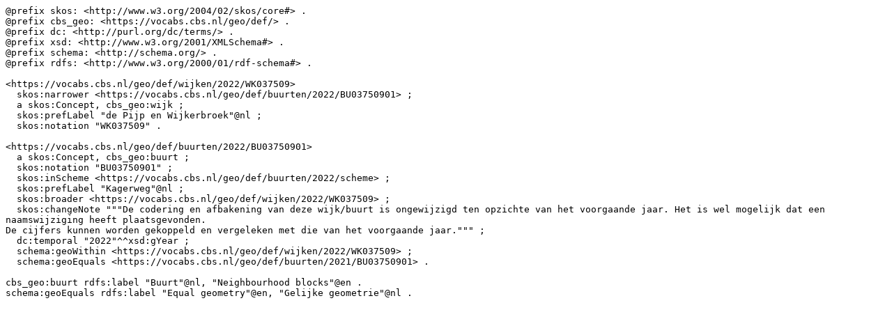

--- FILE ---
content_type: text/turtle; charset=utf-8
request_url: https://vocabs.cbs.nl/rest/v1/voc2022/data?uri=https%3A%2F%2Fvocabs.cbs.nl%2Fgeo%2Fdef%2Fbuurten%2F2022%2FBU03750901&format=text/turtle
body_size: 1349
content:
@prefix skos: <http://www.w3.org/2004/02/skos/core#> .
@prefix cbs_geo: <https://vocabs.cbs.nl/geo/def/> .
@prefix dc: <http://purl.org/dc/terms/> .
@prefix xsd: <http://www.w3.org/2001/XMLSchema#> .
@prefix schema: <http://schema.org/> .
@prefix rdfs: <http://www.w3.org/2000/01/rdf-schema#> .

<https://vocabs.cbs.nl/geo/def/wijken/2022/WK037509>
  skos:narrower <https://vocabs.cbs.nl/geo/def/buurten/2022/BU03750901> ;
  a skos:Concept, cbs_geo:wijk ;
  skos:prefLabel "de Pijp en Wijkerbroek"@nl ;
  skos:notation "WK037509" .

<https://vocabs.cbs.nl/geo/def/buurten/2022/BU03750901>
  a skos:Concept, cbs_geo:buurt ;
  skos:notation "BU03750901" ;
  skos:inScheme <https://vocabs.cbs.nl/geo/def/buurten/2022/scheme> ;
  skos:prefLabel "Kagerweg"@nl ;
  skos:broader <https://vocabs.cbs.nl/geo/def/wijken/2022/WK037509> ;
  skos:changeNote """De codering en afbakening van deze wijk/buurt is ongewijzigd ten opzichte van het voorgaande jaar. Het is wel mogelijk dat een naamswijziging heeft plaatsgevonden. 
De cijfers kunnen worden gekoppeld en vergeleken met die van het voorgaande jaar.""" ;
  dc:temporal "2022"^^xsd:gYear ;
  schema:geoWithin <https://vocabs.cbs.nl/geo/def/wijken/2022/WK037509> ;
  schema:geoEquals <https://vocabs.cbs.nl/geo/def/buurten/2021/BU03750901> .

cbs_geo:buurt rdfs:label "Buurt"@nl, "Neighbourhood blocks"@en .
schema:geoEquals rdfs:label "Equal geometry"@en, "Gelijke geometrie"@nl .
